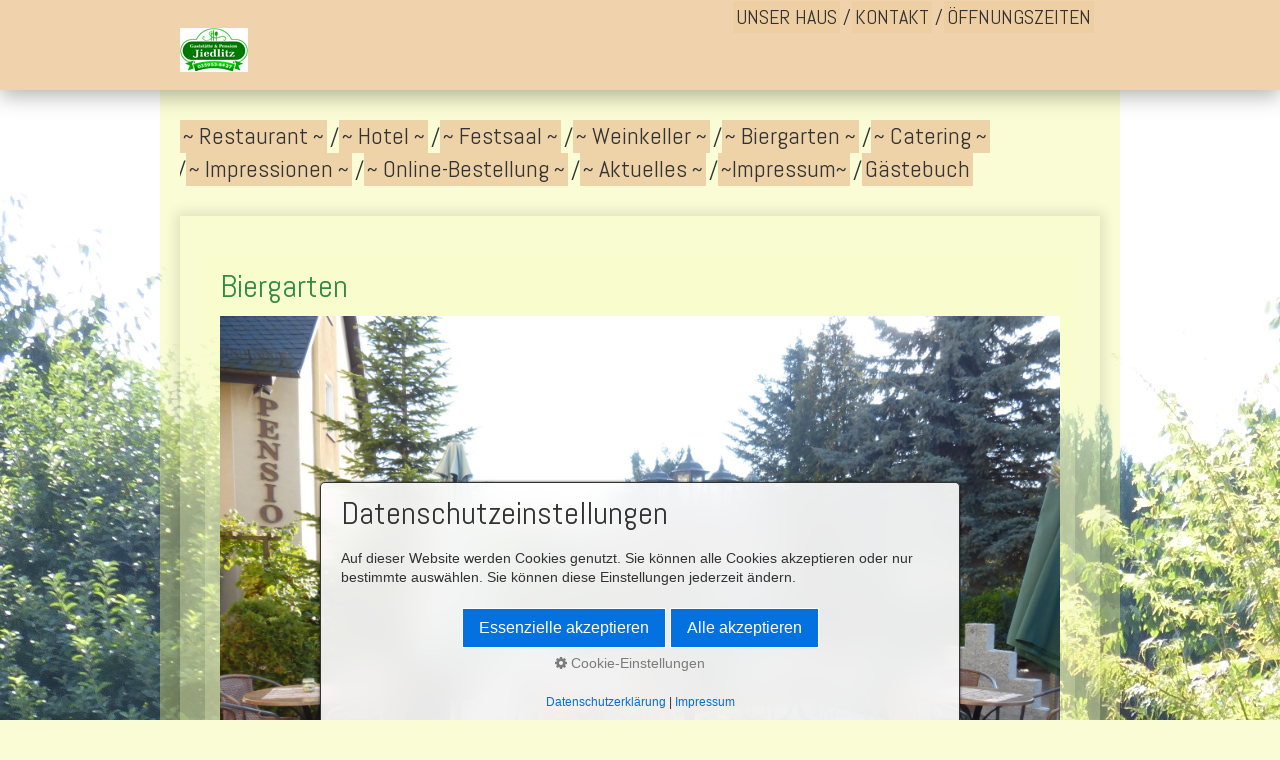

--- FILE ---
content_type: text/html
request_url: http://pension-jiedlitz.de/biergarten.html
body_size: 4383
content:
<!DOCTYPE html> <html prefix="og: https://ogp.me/ns#" class="no-js responsivelayout" lang="de" data-zpdebug="false" data-ptr="" data-pagename="~ Biergarten ~"> <head> <meta http-equiv="content-type" content="text/html; charset=utf-8"> <meta name="viewport" content="width=device-width, initial-scale=1.0"> <meta name="description" content=""> <meta name="keywords" content=""> <meta name="generator" content="Zeta Producer 16.8.7.0, ZP16B, 13.03.2025 15:11:34"> <meta name="robots" content="index, follow"> <title>~ Biergarten ~</title> <meta property="og:type" content="website"> <meta property="og:title" content="~ Biergarten ~"> <meta property="og:description" content=""> <meta property="og:url" content="http://www.pension-jiedlitz.de/biergarten.html"> <meta property="twitter:card" content="summary_large_image"> <meta property="twitter:title" content="~ Biergarten ~"> <meta property="twitter:description" content=""> <script>
		document.documentElement.className = document.documentElement.className.replace(/no-js/g, 'js');
	</script> <link rel="stylesheet" href="assets/bundle.css?v=639017542853850634"> <link rel="stylesheet" href="assets/bundle-print.css?v=639017542844853323" media="print"> <script src="assets/bundle.js?v=639017542853850634"></script> <link rel="canonical" href="http://www.pension-jiedlitz.de/biergarten.html"> <link rel="preload" href="assets/fonts/fontawesome-webfont.woff2?v=4.7.0" as="font" type="font/woff2" crossorigin> <script>
		// if after 1000ms we haven't got webfonts, show the user something, a FOUT is better than nothing
		// http://kevindew.me/post/47052453532/a-fallback-for-when-google-web-font-loader-fails
		setTimeout(function() {
			// you can have the webfont.js cached but still have no classes fire and you will have a window.WebFontConfig object
			if ( ! ("WebFont" in window)) {
				// non wfl loader class name because their events could still fire
				document.getElementsByTagName("html")[0].className += " wf-fail";
			}
		}, 1000);
	
		WebFontConfig = {
			custom: { 
				families: [ 'Abel:400,700' ], 
				urls: ['media/fonts/zp-webfonts.css?v=1537598991']
			}
		};
	</script> <script src="assets/js/webfont/1.6.28/webfont-local.js"></script> <link class="zpfaviconmeta" rel="shortcut icon" type="image/x-icon" href="assets/a_logo_pension_jpg.jpg?v=2021070601"> <style>/*  test */		#igal1407:not(.zpSlideshow){
			margin-left:  -5px !important;
			margin-right: -5px !important;
		}
		/* below is to accomodates for IE rounding errors which caused the cols not to fit into the row */
		.ie #igal1407:not(.zpSlideshow) div.gallery-item{
			width: calc((100% / 4) - 10.1px) !important;
			margin: 5px !important;
		}
		
		#igal1407:not(.zpSlideshow) div.gallery-item,
		#igal1407:not(.zpSlideshow) > a,
		#igal1407:not(.zpSlideshow) .slide > a{
			display: inline-block;
			width: calc((100% / 4) - 10px);
			max-width:  200px;
			height: auto;
			margin: 5px;
		}
		#igal1407 div.gallery-item > a > img{
			max-width: 100%;
			width: 100%;
			aspect-ratio: 200 / 150;
			display: block;
		}
	
		@media screen and (max-width: 640px) {
			#igal1407:not(.zpSlideshow) div.gallery-item{
				width: calc(33.333333333333336% - 10px);
			}
		}
		
		@media screen and (max-width: 479px) {
			#igal1407:not(.zpSlideshow) div.gallery-item{
				width: calc(33.333333333333336% - 10px);
			}
		}
		
		@media screen and (max-width: 400px) {
			#igal1407:not(.zpSlideshow) div.gallery-item{
				width: calc(50% - 10px);
			}
		}
		
	@media screen and (max-width: 210px) {
		#igal1407:not(.zpSlideshow) div.gallery-item{
			width: calc(100% - 10px);
		}
	}
	</style> </head> <body data-pageid="483" id="square-responsive"> <a href="#zpMainContent" class="zp-skiplink">Zum Hauptinhalt springen</a> <a id="top"></a> <div class="wrapper top"> <div class="header"> <a href="#" id="mobilenavtoggle" class="tabletonly" aria-label="Menü ein-/ausblenden">Menü</a> <div id="logo"> <a href="index.php"><img src="assets/logo-2024.png" width="68" height="60" alt="index.php"></a> </div> <div id="navbar"> <ul class="zpmarkactive default mainmenu touchhovermenu clickhovermenu out" data-breakpointmobilemenu="768" data-trianglemode="true" role="menu"><li class="zpnodefaults haschilds dropdown" role="menuitem"><a aria-haspopup="true" aria-expanded="false" href="index.php" data-isredirected="false">Unser Haus</a><ul class="dropdown-menu"><li class="zpnodefaults dropdown" role="menuitem"><a href="restaurant.html" data-isredirected="false">~ Restaurant ~</a></li><li class="zpnodefaults haschilds dropdown-submenu" role="menuitem"><a aria-haspopup="true" aria-expanded="false" href="zimmer.html" data-isredirected="false">~ Hotel ~</a><ul class="dropdown-menu"><li class="zpnodefaults dropdown" role="menuitem"><a href="preise.html" data-isredirected="false">Preise</a></li><li class="zpnodefaults dropdown" role="menuitem"><a href="info-s.html" data-isredirected="false">Info´s</a></li><li class="zpnodefaults dropdown" role="menuitem"><a href="reservierung.html" data-isredirected="false">Reservierung</a></li></ul></li><li class="zpnodefaults dropdown" role="menuitem"><a href="festsaal.html" data-isredirected="false">~ Festsaal ~</a></li><li class="zpnodefaults dropdown" role="menuitem"><a href="weinkeller.html" data-isredirected="false">~ Weinkeller ~</a></li><li class="zpnodefaults dropdown" role="menuitem"><a class="active" href="biergarten.html" data-isredirected="false">~ Biergarten ~</a></li><li class="zpnodefaults dropdown" role="menuitem"><a href="partyservice-catering.html" data-isredirected="false">~ Catering ~</a></li><li class="zpnodefaults dropdown" role="menuitem"><a href="impressionen.html" data-isredirected="false">~ Impressionen ~</a></li><li class="zpnodefaults dropdown" role="menuitem"><a href="online-bestellung.html" data-isredirected="false">~ Online-Bestellung ~</a></li><li class="zpnodefaults dropdown" role="menuitem"><a href="aktuelles.html" data-isredirected="false">~ Aktuelles ~</a></li><li class="zpnodefaults haschilds dropdown-submenu" role="menuitem"><a aria-haspopup="true" aria-expanded="false" href="impressum.html" data-isredirected="false">~Impressum~</a><ul class="dropdown-menu"><li class="zpnodefaults dropdown" role="menuitem"><a href="agb.html" data-isredirected="false">AGB</a></li></ul></li><li class="zpnodefaults dropdown" role="menuitem"><a href="gaestebuch.php" data-isredirected="false">Gästebuch</a></li></ul></li><li class="zpnodefaults dropdown" role="menuitem"><a href="kontakt.html" data-isredirected="false">Kontakt</a></li><li class="zpnodefaults dropdown" role="menuitem"><a href="oeffnungszeiten.html" data-isredirected="false">Öffnungszeiten</a></li></ul> <script>
$z(document).ready(function(){
	// we find the active page's a-tag and then walk upwards the dom marking the respective parent li as active/open
	$z('ul.zpmarkactive.default li a.active').parents('li').each(function(index){
		var that = this;
		// do not add open class to immediate parent li
		if ( index > 0 ){
			$z(that).addClass('open');
		}
		$z(that).addClass('active');
		//$z(that).find('> a').addClass('active');
	});
	$z("ul.zpmarkactive.default").removeClass("zpmarkactive");
	
	/*
	$z("ul.zpmarkactive.default li:has(a.active)").addClass("active");
	$z("ul.zpmarkactive.default li.haschilds > a").addClass("haschilds");
	$z("ul.zpmarkactive.default li.haschilds:has(a.active)").addClass("active");
	$z("ul.zpmarkactive.default li.active > a").addClass("active");
	
	$z("ul.zpmarkactive.default").removeClass("zpmarkactive")
	*/
});
</script> </div> </div> </div> <div class="clearx"></div> <div class="wrapper main"> <div class="page"> <div class="frame"> <div class="subnav low"> <div class="submenu clearme"> <ul> <li><a href="restaurant.html">~ Restaurant ~</a> </li> <li><a href="zimmer.html">~ Hotel ~</a> </li> <li><a href="festsaal.html">~ Festsaal ~</a> </li> <li><a href="weinkeller.html">~ Weinkeller ~</a> </li> <li class="active"><a class="active" href="biergarten.html">~ Biergarten ~</a> </li> <li><a href="partyservice-catering.html">~ Catering ~</a> </li> <li><a href="impressionen.html">~ Impressionen ~</a> </li> <li><a href="online-bestellung.html">~ Online-Bestellung ~</a> </li> <li><a href="aktuelles.html">~ Aktuelles ~</a> </li> <li><a href="impressum.html">~Impressum~</a> </li> <li><a href="gaestebuch.php">Gästebuch</a> </li> </ul> </div> </div> </div> <div class="content"> <div class="clearx"></div> <div class="contentbox zpgrid"> <div id="zpMainContent" class="zparea " data-numcolumns="12" data-areaname="Standard" data-pageid="483"> <div id="container_123" class="zpContainer first last " data-zpeleel="container" data-zpleid="123"> <div class="zpRow standard " data-row-id="65"> <div class="zpColumn odd zpColumnWidth1 c12 first last" style="" data-column-id="67"> <div class="zpColumnItem"> <div id="a1361" data-article-id="1361" data-zpleid="1361" class="articlearea zpwText"> <h2 data-zpfieldname="headline">Biergarten</h2> <p><img title="" class="singleImage" alt="" src="media/images/p1080075.jpg"></p> <p><strong>Genießen bei schönem Wetter&nbsp;die ländliche Idylle in unserem&nbsp;Biergarten, bei einem kühlen Drink, leckeren Essen oder dem selbst hergestellten Softeis.</strong>&nbsp;</p> </div> </div> </div> </div> <div class="zpRow standard " data-row-id="89"> <div class="zpColumn odd zpColumnWidth1 c12 first last" style="" data-column-id="102"> <div class="zpColumnItem"> <div id="a1407" data-article-id="1407" data-zpleid="1407" class="articlearea zpwBilderalbum"> <div id="igal1407" class="zpImageGallery standard" data-article-id="1407" data-prevtext="Zurück" data-nexttext="Weiter" data-pagetext="Seite {0} von {1}" data-ispaging="false" data-imageeffect="" data-imagesperpage="0" data-kind="gallery" data-width="200" data-height="150" data-margin="10" data-maxcols="4" data-bordercolor="default" data-borderwidth="0" data-numbershow="0" data-template="" data-titleshow="0" data-titleposition="off" data-transition="elastic" data-inner-transition="white" data-slideshow="0" data-slideshowinterval="0" data-lang="de"> <div class="gallery-item off" style="overflow: hidden;"> <a class="fancybox zpnolayoutlinkstyles" href="media/images/p1080072-large.jpg" title="" data-htmltitle="" data-fancybox-group="g1407" aria-label="Bild in Lightbox öffnen (open image in lightbox)"> <img loading="lazy" class="zpflexgalfocal" src="media/images/thumbnails/p1080072-200x150.jpg" width="200" height="150" title="" data-focus-x="50" data-focus-y="50" data-image-w="200" data-image-h="150" alt=""> </a> </div><div class="gallery-item off" style="overflow: hidden;"> <a class="fancybox zpnolayoutlinkstyles" href="media/images/p1080071-large.jpg" title="" data-htmltitle="" data-fancybox-group="g1407" aria-label="Bild in Lightbox öffnen (open image in lightbox)"> <img loading="lazy" class="zpflexgalfocal" src="media/images/thumbnails/p1080071-200x150.jpg" width="200" height="150" title="" data-focus-x="50" data-focus-y="50" data-image-w="200" data-image-h="150" alt=""> </a> </div><div class="gallery-item off" style="overflow: hidden;"> <a class="fancybox zpnolayoutlinkstyles" href="media/images/p1080077-large.jpg" title="" data-htmltitle="" data-fancybox-group="g1407" aria-label="Bild in Lightbox öffnen (open image in lightbox)"> <img loading="lazy" class="zpflexgalfocal" src="media/images/thumbnails/p1080077-200x150.jpg" width="200" height="150" title="" data-focus-x="50" data-focus-y="50" data-image-w="200" data-image-h="150" alt=""> </a> </div><div class="gallery-item off" style="overflow: hidden;"> <a class="fancybox zpnolayoutlinkstyles" href="media/images/p1080085-large.jpg" title="" data-htmltitle="" data-fancybox-group="g1407" aria-label="Bild in Lightbox öffnen (open image in lightbox)"> <img loading="lazy" class="zpflexgalfocal" src="media/images/thumbnails/p1080085-200x150.jpg" width="200" height="150" title="" data-focus-x="50" data-focus-y="50" data-image-w="200" data-image-h="150" alt=""> </a> </div><div class="gallery-item off" style="overflow: hidden;"> <a class="fancybox zpnolayoutlinkstyles" href="media/images/p1080102-large.jpg" title="" data-htmltitle="" data-fancybox-group="g1407" aria-label="Bild in Lightbox öffnen (open image in lightbox)"> <img loading="lazy" class="zpflexgalfocal" src="media/images/thumbnails/p1080102-200x150.jpg" width="200" height="150" title="" data-focus-x="50" data-focus-y="50" data-image-w="200" data-image-h="150" alt=""> </a> </div><div class="gallery-item off" style="overflow: hidden;"> <a class="fancybox zpnolayoutlinkstyles" href="media/images/p1080106-large.jpg" title="" data-htmltitle="" data-fancybox-group="g1407" aria-label="Bild in Lightbox öffnen (open image in lightbox)"> <img loading="lazy" class="zpflexgalfocal" src="media/images/thumbnails/p1080106-200x150.jpg" width="200" height="150" title="" data-focus-x="50" data-focus-y="50" data-image-w="200" data-image-h="150" alt=""> </a> </div><div class="gallery-item off" style="overflow: hidden;"> <a class="fancybox zpnolayoutlinkstyles" href="media/images/p1080115-large.jpg" title="" data-htmltitle="" data-fancybox-group="g1407" aria-label="Bild in Lightbox öffnen (open image in lightbox)"> <img loading="lazy" class="zpflexgalfocal" src="media/images/thumbnails/p1080115-200x150.jpg" width="200" height="150" title="" data-focus-x="50" data-focus-y="50" data-image-w="200" data-image-h="150" alt=""> </a> </div><div class="gallery-item off" style="overflow: hidden;"> <a class="fancybox zpnolayoutlinkstyles" href="media/images/p1080074-large.jpg" title="" data-htmltitle="" data-fancybox-group="g1407" aria-label="Bild in Lightbox öffnen (open image in lightbox)"> <img loading="lazy" class="zpflexgalfocal" src="media/images/thumbnails/p1080074-200x150.jpg" width="200" height="150" title="" data-focus-x="50" data-focus-y="50" data-image-w="200" data-image-h="150" alt=""> </a> </div> </div> </div> </div> <div class="zpColumnItem"> <div id="a1411" data-article-id="1411" data-zpleid="1411" class="articlearea zpwText"> <p>&nbsp;&nbsp;&nbsp;&nbsp;&nbsp;&nbsp;&nbsp;&nbsp;&nbsp;&nbsp;&nbsp;&nbsp;&nbsp;&nbsp;&nbsp;&nbsp;&nbsp;&nbsp;&nbsp;&nbsp;&nbsp;&nbsp;&nbsp;&nbsp;&nbsp;&nbsp;&nbsp;&nbsp;&nbsp;&nbsp;&nbsp;&nbsp;&nbsp;&nbsp;&nbsp;&nbsp;&nbsp;&nbsp;&nbsp;&nbsp;&nbsp;&nbsp;&nbsp;&nbsp;&nbsp;&nbsp;&nbsp;&nbsp;&nbsp;&nbsp;&nbsp;&nbsp;&nbsp;&nbsp;&nbsp;&nbsp;&nbsp;&nbsp;&nbsp;&nbsp;&nbsp;&nbsp;&nbsp;&nbsp;&nbsp;&nbsp;&nbsp;&nbsp;&nbsp;&nbsp;&nbsp;&nbsp;&nbsp;&nbsp;&nbsp;&nbsp;&nbsp;&nbsp;&nbsp;&nbsp;&nbsp;&nbsp;&nbsp;&nbsp;&nbsp;&nbsp;&nbsp;&nbsp;&nbsp;&nbsp;&nbsp;&nbsp;&nbsp;&nbsp;&nbsp;&nbsp;&nbsp;&nbsp;&nbsp;&nbsp;&nbsp;&nbsp;&nbsp;&nbsp;&nbsp;&nbsp;&nbsp;&nbsp;&nbsp;&nbsp;&nbsp;&nbsp;&nbsp;&nbsp;&nbsp;&nbsp;&nbsp;&nbsp;&nbsp;&nbsp;</p> <p>&nbsp;&nbsp;&nbsp;&nbsp;&nbsp;&nbsp;&nbsp;&nbsp;&nbsp;&nbsp;&nbsp;&nbsp;&nbsp;&nbsp;&nbsp;&nbsp;&nbsp;&nbsp;&nbsp;&nbsp;&nbsp;&nbsp;&nbsp;&nbsp;&nbsp;&nbsp;&nbsp;&nbsp;&nbsp;&nbsp;&nbsp;&nbsp;&nbsp;&nbsp;&nbsp;&nbsp;&nbsp;&nbsp;&nbsp;&nbsp;&nbsp;&nbsp;&nbsp;&nbsp;&nbsp;&nbsp;&nbsp;&nbsp;&nbsp;&nbsp;&nbsp;&nbsp;&nbsp;&nbsp;&nbsp;&nbsp;&nbsp;&nbsp;&nbsp;&nbsp;&nbsp;&nbsp;&nbsp;&nbsp;&nbsp;&nbsp;&nbsp;&nbsp;&nbsp;&nbsp;&nbsp;&nbsp;&nbsp;&nbsp;&nbsp;&nbsp;&nbsp;&nbsp;&nbsp;&nbsp;&nbsp;&nbsp;&nbsp;&nbsp;&nbsp;&nbsp;&nbsp;&nbsp;&nbsp;&nbsp;&nbsp;&nbsp;&nbsp;&nbsp;&nbsp;&nbsp;&nbsp;&nbsp;&nbsp;&nbsp;&nbsp;&nbsp;&nbsp;&nbsp;&nbsp;&nbsp;&nbsp;&nbsp;&nbsp;&nbsp;&nbsp;&nbsp;&nbsp;&nbsp;&nbsp;&nbsp;&nbsp;&nbsp;&nbsp;&nbsp;&nbsp;<a href="index.php"><strong>Zurück</strong></a></p> </div> </div> </div> </div> </div> </div> </div> </div> <div class="frame"> </div> <div class="frame"> <div id="footer"> <div id="xmenu" class=""> <a class="xmenulink" href="index.php">Startseite</a> <a class="xmenulink" href="kontakt.html">Kontakt</a> <a class="xmenulink" href="impressum.html">Impressum</a> </div> <div id="footerinfo"> © 2024 Pension-Jiedlitz.de </div> <div style="clear:left"></div> </div> </div> </div> </div> <script>
	$z(document).ready(function () {
		// switches the Mobile Navigation-Menu on/off, when "Menu" link is clicked.
		$z("a#mobilenavtoggle").on("click", function(e){
			e.preventDefault(); 
			e.stopPropagation();			
			
			$z("#navbar").slideToggle(300, function (){
				$z("#navbar, #mobilenavtoggle").toggleClass("on");
				//clear inline styles set by "slideToggle" so the don't stick around e.g. after window enlargement or orientation change
				$z(this).css("display",""); 	
			});
			
		});
	});
</script> 
<!--
* Layout: Square Responsive
* $Id: default.html 2024-05-06 10:52:32 +0200 Stefan S  d9801bd3f3e5be9a8efbf4df583845a8d2fb8059 $
-->
 </body> </html>